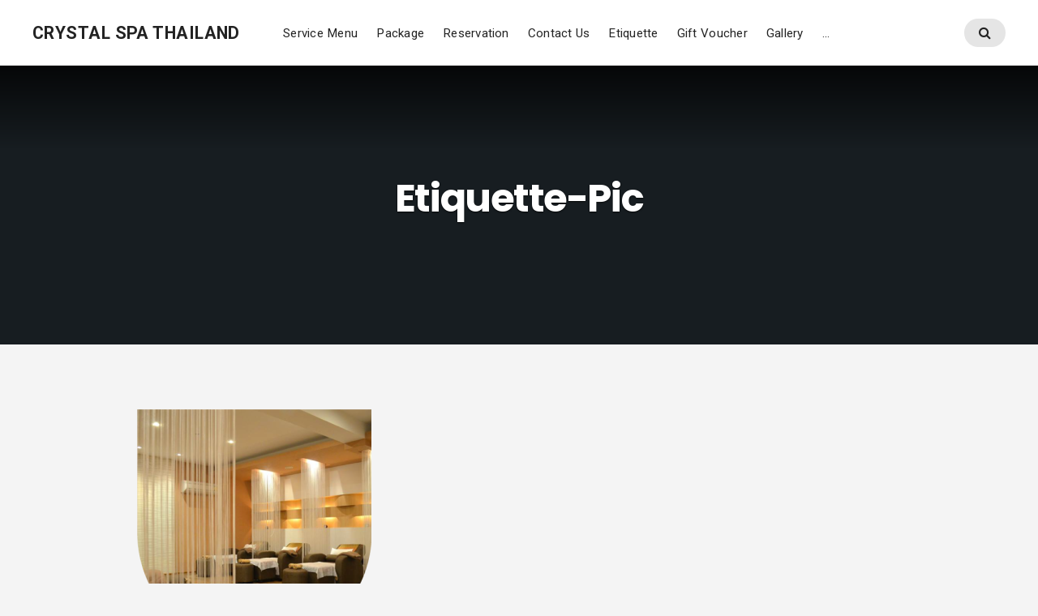

--- FILE ---
content_type: text/html; charset=UTF-8
request_url: https://www.crystalspathailand.com/duckman-test-mainpage-2/etiquette-pic-3/
body_size: 12026
content:
<!DOCTYPE html>
<html dir="ltr" lang="th" prefix="og: https://ogp.me/ns#">
<head>
	<meta charset="UTF-8" />
	<meta name="viewport" content="width=device-width, initial-scale=1" />
	<link rel="profile" href="https://gmpg.org/xfn/11">
	<link rel="pingback" href="https://www.crystalspathailand.com/xmlrpc.php" />
	<script>(function(html){html.className = html.className.replace(/\bno-js\b/,'js')})(document.documentElement);</script>
<title>Etiquette-Pic | Crystal Spa thailand</title>

		<!-- All in One SEO 4.9.3 - aioseo.com -->
	<meta name="robots" content="max-image-preview:large" />
	<link rel="canonical" href="https://www.crystalspathailand.com/duckman-test-mainpage-2/etiquette-pic-3/" />
	<meta name="generator" content="All in One SEO (AIOSEO) 4.9.3" />
		<meta property="og:locale" content="th_TH" />
		<meta property="og:site_name" content="Crystal Spa thailand | Bangkok" />
		<meta property="og:type" content="article" />
		<meta property="og:title" content="Etiquette-Pic | Crystal Spa thailand" />
		<meta property="og:url" content="https://www.crystalspathailand.com/duckman-test-mainpage-2/etiquette-pic-3/" />
		<meta property="og:image" content="https://i1.wp.com/www.crystalspathailand.com/wp-content/uploads/2019/02/cropped-Logo-L2-1.png?fit=512200" />
		<meta property="og:image:secure_url" content="https://i1.wp.com/www.crystalspathailand.com/wp-content/uploads/2019/02/cropped-Logo-L2-1.png?fit=512200" />
		<meta property="article:published_time" content="2023-06-25T13:06:28+00:00" />
		<meta property="article:modified_time" content="2025-09-20T10:55:11+00:00" />
		<meta name="twitter:card" content="summary_large_image" />
		<meta name="twitter:title" content="Etiquette-Pic | Crystal Spa thailand" />
		<meta name="twitter:image" content="https://i1.wp.com/www.crystalspathailand.com/wp-content/uploads/2019/02/cropped-Logo-L2-1.png?fit=512200" />
		<script type="application/ld+json" class="aioseo-schema">
			{"@context":"https:\/\/schema.org","@graph":[{"@type":"BreadcrumbList","@id":"https:\/\/www.crystalspathailand.com\/duckman-test-mainpage-2\/etiquette-pic-3\/#breadcrumblist","itemListElement":[{"@type":"ListItem","@id":"https:\/\/www.crystalspathailand.com#listItem","position":1,"name":"Home","item":"https:\/\/www.crystalspathailand.com","nextItem":{"@type":"ListItem","@id":"https:\/\/www.crystalspathailand.com\/duckman-test-mainpage-2\/etiquette-pic-3\/#listItem","name":"Etiquette-Pic"}},{"@type":"ListItem","@id":"https:\/\/www.crystalspathailand.com\/duckman-test-mainpage-2\/etiquette-pic-3\/#listItem","position":2,"name":"Etiquette-Pic","previousItem":{"@type":"ListItem","@id":"https:\/\/www.crystalspathailand.com#listItem","name":"Home"}}]},{"@type":"ItemPage","@id":"https:\/\/www.crystalspathailand.com\/duckman-test-mainpage-2\/etiquette-pic-3\/#itempage","url":"https:\/\/www.crystalspathailand.com\/duckman-test-mainpage-2\/etiquette-pic-3\/","name":"Etiquette-Pic | Crystal Spa thailand","inLanguage":"th","isPartOf":{"@id":"https:\/\/www.crystalspathailand.com\/#website"},"breadcrumb":{"@id":"https:\/\/www.crystalspathailand.com\/duckman-test-mainpage-2\/etiquette-pic-3\/#breadcrumblist"},"author":{"@id":"https:\/\/www.crystalspathailand.com\/author\/san-assajan\/#author"},"creator":{"@id":"https:\/\/www.crystalspathailand.com\/author\/san-assajan\/#author"},"datePublished":"2023-06-25T20:06:28+07:00","dateModified":"2025-09-20T17:55:11+07:00"},{"@type":"Organization","@id":"https:\/\/www.crystalspathailand.com\/#organization","name":"Crystal Spa thailand","description":"Bangkok","url":"https:\/\/www.crystalspathailand.com\/","logo":{"@type":"ImageObject","url":"https:\/\/i0.wp.com\/www.crystalspathailand.com\/wp-content\/uploads\/2019\/02\/cropped-Logo-L2-1.png?fit=512%2C200&ssl=1","@id":"https:\/\/www.crystalspathailand.com\/duckman-test-mainpage-2\/etiquette-pic-3\/#organizationLogo","width":512,"height":200},"image":{"@id":"https:\/\/www.crystalspathailand.com\/duckman-test-mainpage-2\/etiquette-pic-3\/#organizationLogo"}},{"@type":"Person","@id":"https:\/\/www.crystalspathailand.com\/author\/san-assajan\/#author","url":"https:\/\/www.crystalspathailand.com\/author\/san-assajan\/","name":"Pattama","image":{"@type":"ImageObject","@id":"https:\/\/www.crystalspathailand.com\/duckman-test-mainpage-2\/etiquette-pic-3\/#authorImage","url":"https:\/\/secure.gravatar.com\/avatar\/0c34fe5a1ee2e1fdc73f3c5c00b15875?s=96&d=mm&r=g","width":96,"height":96,"caption":"Pattama"}},{"@type":"WebSite","@id":"https:\/\/www.crystalspathailand.com\/#website","url":"https:\/\/www.crystalspathailand.com\/","name":"Crystal Spa thailand","description":"Bangkok","inLanguage":"th","publisher":{"@id":"https:\/\/www.crystalspathailand.com\/#organization"}}]}
		</script>
		<!-- All in One SEO -->

<script>window._wca = window._wca || [];</script>
<link rel='dns-prefetch' href='//stats.wp.com' />
<link rel='dns-prefetch' href='//secure.gravatar.com' />
<link rel='dns-prefetch' href='//fonts.googleapis.com' />
<link rel='dns-prefetch' href='//v0.wordpress.com' />
<link rel='dns-prefetch' href='//i0.wp.com' />
<link rel="alternate" type="application/rss+xml" title="Crystal Spa thailand &raquo; ฟีด" href="https://www.crystalspathailand.com/feed/" />
<script type="text/javascript">
/* <![CDATA[ */
window._wpemojiSettings = {"baseUrl":"https:\/\/s.w.org\/images\/core\/emoji\/15.0.3\/72x72\/","ext":".png","svgUrl":"https:\/\/s.w.org\/images\/core\/emoji\/15.0.3\/svg\/","svgExt":".svg","source":{"concatemoji":"https:\/\/www.crystalspathailand.com\/wp-includes\/js\/wp-emoji-release.min.js?ver=6.6.4"}};
/*! This file is auto-generated */
!function(i,n){var o,s,e;function c(e){try{var t={supportTests:e,timestamp:(new Date).valueOf()};sessionStorage.setItem(o,JSON.stringify(t))}catch(e){}}function p(e,t,n){e.clearRect(0,0,e.canvas.width,e.canvas.height),e.fillText(t,0,0);var t=new Uint32Array(e.getImageData(0,0,e.canvas.width,e.canvas.height).data),r=(e.clearRect(0,0,e.canvas.width,e.canvas.height),e.fillText(n,0,0),new Uint32Array(e.getImageData(0,0,e.canvas.width,e.canvas.height).data));return t.every(function(e,t){return e===r[t]})}function u(e,t,n){switch(t){case"flag":return n(e,"\ud83c\udff3\ufe0f\u200d\u26a7\ufe0f","\ud83c\udff3\ufe0f\u200b\u26a7\ufe0f")?!1:!n(e,"\ud83c\uddfa\ud83c\uddf3","\ud83c\uddfa\u200b\ud83c\uddf3")&&!n(e,"\ud83c\udff4\udb40\udc67\udb40\udc62\udb40\udc65\udb40\udc6e\udb40\udc67\udb40\udc7f","\ud83c\udff4\u200b\udb40\udc67\u200b\udb40\udc62\u200b\udb40\udc65\u200b\udb40\udc6e\u200b\udb40\udc67\u200b\udb40\udc7f");case"emoji":return!n(e,"\ud83d\udc26\u200d\u2b1b","\ud83d\udc26\u200b\u2b1b")}return!1}function f(e,t,n){var r="undefined"!=typeof WorkerGlobalScope&&self instanceof WorkerGlobalScope?new OffscreenCanvas(300,150):i.createElement("canvas"),a=r.getContext("2d",{willReadFrequently:!0}),o=(a.textBaseline="top",a.font="600 32px Arial",{});return e.forEach(function(e){o[e]=t(a,e,n)}),o}function t(e){var t=i.createElement("script");t.src=e,t.defer=!0,i.head.appendChild(t)}"undefined"!=typeof Promise&&(o="wpEmojiSettingsSupports",s=["flag","emoji"],n.supports={everything:!0,everythingExceptFlag:!0},e=new Promise(function(e){i.addEventListener("DOMContentLoaded",e,{once:!0})}),new Promise(function(t){var n=function(){try{var e=JSON.parse(sessionStorage.getItem(o));if("object"==typeof e&&"number"==typeof e.timestamp&&(new Date).valueOf()<e.timestamp+604800&&"object"==typeof e.supportTests)return e.supportTests}catch(e){}return null}();if(!n){if("undefined"!=typeof Worker&&"undefined"!=typeof OffscreenCanvas&&"undefined"!=typeof URL&&URL.createObjectURL&&"undefined"!=typeof Blob)try{var e="postMessage("+f.toString()+"("+[JSON.stringify(s),u.toString(),p.toString()].join(",")+"));",r=new Blob([e],{type:"text/javascript"}),a=new Worker(URL.createObjectURL(r),{name:"wpTestEmojiSupports"});return void(a.onmessage=function(e){c(n=e.data),a.terminate(),t(n)})}catch(e){}c(n=f(s,u,p))}t(n)}).then(function(e){for(var t in e)n.supports[t]=e[t],n.supports.everything=n.supports.everything&&n.supports[t],"flag"!==t&&(n.supports.everythingExceptFlag=n.supports.everythingExceptFlag&&n.supports[t]);n.supports.everythingExceptFlag=n.supports.everythingExceptFlag&&!n.supports.flag,n.DOMReady=!1,n.readyCallback=function(){n.DOMReady=!0}}).then(function(){return e}).then(function(){var e;n.supports.everything||(n.readyCallback(),(e=n.source||{}).concatemoji?t(e.concatemoji):e.wpemoji&&e.twemoji&&(t(e.twemoji),t(e.wpemoji)))}))}((window,document),window._wpemojiSettings);
/* ]]> */
</script>
<link rel='stylesheet' id='bx-ext-sections-styles-css' href='https://www.crystalspathailand.com/wp-content/plugins/businessx-extensions/css/sections.min.css?ver=20170122' type='text/css' media='all' />
<style id='wp-emoji-styles-inline-css' type='text/css'>

	img.wp-smiley, img.emoji {
		display: inline !important;
		border: none !important;
		box-shadow: none !important;
		height: 1em !important;
		width: 1em !important;
		margin: 0 0.07em !important;
		vertical-align: -0.1em !important;
		background: none !important;
		padding: 0 !important;
	}
</style>
<link rel='stylesheet' id='wp-block-library-css' href='https://www.crystalspathailand.com/wp-includes/css/dist/block-library/style.min.css?ver=6.6.4' type='text/css' media='all' />
<link rel='stylesheet' id='aioseo/css/src/vue/standalone/blocks/table-of-contents/global.scss-css' href='https://www.crystalspathailand.com/wp-content/plugins/all-in-one-seo-pack/dist/Lite/assets/css/table-of-contents/global.e90f6d47.css?ver=4.9.3' type='text/css' media='all' />
<link rel='stylesheet' id='mediaelement-css' href='https://www.crystalspathailand.com/wp-includes/js/mediaelement/mediaelementplayer-legacy.min.css?ver=4.2.17' type='text/css' media='all' />
<link rel='stylesheet' id='wp-mediaelement-css' href='https://www.crystalspathailand.com/wp-includes/js/mediaelement/wp-mediaelement.min.css?ver=6.6.4' type='text/css' media='all' />
<style id='jetpack-sharing-buttons-style-inline-css' type='text/css'>
.jetpack-sharing-buttons__services-list{display:flex;flex-direction:row;flex-wrap:wrap;gap:0;list-style-type:none;margin:5px;padding:0}.jetpack-sharing-buttons__services-list.has-small-icon-size{font-size:12px}.jetpack-sharing-buttons__services-list.has-normal-icon-size{font-size:16px}.jetpack-sharing-buttons__services-list.has-large-icon-size{font-size:24px}.jetpack-sharing-buttons__services-list.has-huge-icon-size{font-size:36px}@media print{.jetpack-sharing-buttons__services-list{display:none!important}}.editor-styles-wrapper .wp-block-jetpack-sharing-buttons{gap:0;padding-inline-start:0}ul.jetpack-sharing-buttons__services-list.has-background{padding:1.25em 2.375em}
</style>
<link rel='stylesheet' id='wc-blocks-vendors-style-css' href='https://www.crystalspathailand.com/wp-content/plugins/woocommerce/packages/woocommerce-blocks/build/wc-blocks-vendors-style.css?ver=10.4.6' type='text/css' media='all' />
<link rel='stylesheet' id='wc-blocks-style-css' href='https://www.crystalspathailand.com/wp-content/plugins/woocommerce/packages/woocommerce-blocks/build/wc-blocks-style.css?ver=10.4.6' type='text/css' media='all' />
<style id='classic-theme-styles-inline-css' type='text/css'>
/*! This file is auto-generated */
.wp-block-button__link{color:#fff;background-color:#32373c;border-radius:9999px;box-shadow:none;text-decoration:none;padding:calc(.667em + 2px) calc(1.333em + 2px);font-size:1.125em}.wp-block-file__button{background:#32373c;color:#fff;text-decoration:none}
</style>
<style id='global-styles-inline-css' type='text/css'>
:root{--wp--preset--aspect-ratio--square: 1;--wp--preset--aspect-ratio--4-3: 4/3;--wp--preset--aspect-ratio--3-4: 3/4;--wp--preset--aspect-ratio--3-2: 3/2;--wp--preset--aspect-ratio--2-3: 2/3;--wp--preset--aspect-ratio--16-9: 16/9;--wp--preset--aspect-ratio--9-16: 9/16;--wp--preset--color--black: #000000;--wp--preset--color--cyan-bluish-gray: #abb8c3;--wp--preset--color--white: #ffffff;--wp--preset--color--pale-pink: #f78da7;--wp--preset--color--vivid-red: #cf2e2e;--wp--preset--color--luminous-vivid-orange: #ff6900;--wp--preset--color--luminous-vivid-amber: #fcb900;--wp--preset--color--light-green-cyan: #7bdcb5;--wp--preset--color--vivid-green-cyan: #00d084;--wp--preset--color--pale-cyan-blue: #8ed1fc;--wp--preset--color--vivid-cyan-blue: #0693e3;--wp--preset--color--vivid-purple: #9b51e0;--wp--preset--gradient--vivid-cyan-blue-to-vivid-purple: linear-gradient(135deg,rgba(6,147,227,1) 0%,rgb(155,81,224) 100%);--wp--preset--gradient--light-green-cyan-to-vivid-green-cyan: linear-gradient(135deg,rgb(122,220,180) 0%,rgb(0,208,130) 100%);--wp--preset--gradient--luminous-vivid-amber-to-luminous-vivid-orange: linear-gradient(135deg,rgba(252,185,0,1) 0%,rgba(255,105,0,1) 100%);--wp--preset--gradient--luminous-vivid-orange-to-vivid-red: linear-gradient(135deg,rgba(255,105,0,1) 0%,rgb(207,46,46) 100%);--wp--preset--gradient--very-light-gray-to-cyan-bluish-gray: linear-gradient(135deg,rgb(238,238,238) 0%,rgb(169,184,195) 100%);--wp--preset--gradient--cool-to-warm-spectrum: linear-gradient(135deg,rgb(74,234,220) 0%,rgb(151,120,209) 20%,rgb(207,42,186) 40%,rgb(238,44,130) 60%,rgb(251,105,98) 80%,rgb(254,248,76) 100%);--wp--preset--gradient--blush-light-purple: linear-gradient(135deg,rgb(255,206,236) 0%,rgb(152,150,240) 100%);--wp--preset--gradient--blush-bordeaux: linear-gradient(135deg,rgb(254,205,165) 0%,rgb(254,45,45) 50%,rgb(107,0,62) 100%);--wp--preset--gradient--luminous-dusk: linear-gradient(135deg,rgb(255,203,112) 0%,rgb(199,81,192) 50%,rgb(65,88,208) 100%);--wp--preset--gradient--pale-ocean: linear-gradient(135deg,rgb(255,245,203) 0%,rgb(182,227,212) 50%,rgb(51,167,181) 100%);--wp--preset--gradient--electric-grass: linear-gradient(135deg,rgb(202,248,128) 0%,rgb(113,206,126) 100%);--wp--preset--gradient--midnight: linear-gradient(135deg,rgb(2,3,129) 0%,rgb(40,116,252) 100%);--wp--preset--font-size--small: 13px;--wp--preset--font-size--medium: 20px;--wp--preset--font-size--large: 36px;--wp--preset--font-size--x-large: 42px;--wp--preset--spacing--20: 0.44rem;--wp--preset--spacing--30: 0.67rem;--wp--preset--spacing--40: 1rem;--wp--preset--spacing--50: 1.5rem;--wp--preset--spacing--60: 2.25rem;--wp--preset--spacing--70: 3.38rem;--wp--preset--spacing--80: 5.06rem;--wp--preset--shadow--natural: 6px 6px 9px rgba(0, 0, 0, 0.2);--wp--preset--shadow--deep: 12px 12px 50px rgba(0, 0, 0, 0.4);--wp--preset--shadow--sharp: 6px 6px 0px rgba(0, 0, 0, 0.2);--wp--preset--shadow--outlined: 6px 6px 0px -3px rgba(255, 255, 255, 1), 6px 6px rgba(0, 0, 0, 1);--wp--preset--shadow--crisp: 6px 6px 0px rgba(0, 0, 0, 1);}:where(.is-layout-flex){gap: 0.5em;}:where(.is-layout-grid){gap: 0.5em;}body .is-layout-flex{display: flex;}.is-layout-flex{flex-wrap: wrap;align-items: center;}.is-layout-flex > :is(*, div){margin: 0;}body .is-layout-grid{display: grid;}.is-layout-grid > :is(*, div){margin: 0;}:where(.wp-block-columns.is-layout-flex){gap: 2em;}:where(.wp-block-columns.is-layout-grid){gap: 2em;}:where(.wp-block-post-template.is-layout-flex){gap: 1.25em;}:where(.wp-block-post-template.is-layout-grid){gap: 1.25em;}.has-black-color{color: var(--wp--preset--color--black) !important;}.has-cyan-bluish-gray-color{color: var(--wp--preset--color--cyan-bluish-gray) !important;}.has-white-color{color: var(--wp--preset--color--white) !important;}.has-pale-pink-color{color: var(--wp--preset--color--pale-pink) !important;}.has-vivid-red-color{color: var(--wp--preset--color--vivid-red) !important;}.has-luminous-vivid-orange-color{color: var(--wp--preset--color--luminous-vivid-orange) !important;}.has-luminous-vivid-amber-color{color: var(--wp--preset--color--luminous-vivid-amber) !important;}.has-light-green-cyan-color{color: var(--wp--preset--color--light-green-cyan) !important;}.has-vivid-green-cyan-color{color: var(--wp--preset--color--vivid-green-cyan) !important;}.has-pale-cyan-blue-color{color: var(--wp--preset--color--pale-cyan-blue) !important;}.has-vivid-cyan-blue-color{color: var(--wp--preset--color--vivid-cyan-blue) !important;}.has-vivid-purple-color{color: var(--wp--preset--color--vivid-purple) !important;}.has-black-background-color{background-color: var(--wp--preset--color--black) !important;}.has-cyan-bluish-gray-background-color{background-color: var(--wp--preset--color--cyan-bluish-gray) !important;}.has-white-background-color{background-color: var(--wp--preset--color--white) !important;}.has-pale-pink-background-color{background-color: var(--wp--preset--color--pale-pink) !important;}.has-vivid-red-background-color{background-color: var(--wp--preset--color--vivid-red) !important;}.has-luminous-vivid-orange-background-color{background-color: var(--wp--preset--color--luminous-vivid-orange) !important;}.has-luminous-vivid-amber-background-color{background-color: var(--wp--preset--color--luminous-vivid-amber) !important;}.has-light-green-cyan-background-color{background-color: var(--wp--preset--color--light-green-cyan) !important;}.has-vivid-green-cyan-background-color{background-color: var(--wp--preset--color--vivid-green-cyan) !important;}.has-pale-cyan-blue-background-color{background-color: var(--wp--preset--color--pale-cyan-blue) !important;}.has-vivid-cyan-blue-background-color{background-color: var(--wp--preset--color--vivid-cyan-blue) !important;}.has-vivid-purple-background-color{background-color: var(--wp--preset--color--vivid-purple) !important;}.has-black-border-color{border-color: var(--wp--preset--color--black) !important;}.has-cyan-bluish-gray-border-color{border-color: var(--wp--preset--color--cyan-bluish-gray) !important;}.has-white-border-color{border-color: var(--wp--preset--color--white) !important;}.has-pale-pink-border-color{border-color: var(--wp--preset--color--pale-pink) !important;}.has-vivid-red-border-color{border-color: var(--wp--preset--color--vivid-red) !important;}.has-luminous-vivid-orange-border-color{border-color: var(--wp--preset--color--luminous-vivid-orange) !important;}.has-luminous-vivid-amber-border-color{border-color: var(--wp--preset--color--luminous-vivid-amber) !important;}.has-light-green-cyan-border-color{border-color: var(--wp--preset--color--light-green-cyan) !important;}.has-vivid-green-cyan-border-color{border-color: var(--wp--preset--color--vivid-green-cyan) !important;}.has-pale-cyan-blue-border-color{border-color: var(--wp--preset--color--pale-cyan-blue) !important;}.has-vivid-cyan-blue-border-color{border-color: var(--wp--preset--color--vivid-cyan-blue) !important;}.has-vivid-purple-border-color{border-color: var(--wp--preset--color--vivid-purple) !important;}.has-vivid-cyan-blue-to-vivid-purple-gradient-background{background: var(--wp--preset--gradient--vivid-cyan-blue-to-vivid-purple) !important;}.has-light-green-cyan-to-vivid-green-cyan-gradient-background{background: var(--wp--preset--gradient--light-green-cyan-to-vivid-green-cyan) !important;}.has-luminous-vivid-amber-to-luminous-vivid-orange-gradient-background{background: var(--wp--preset--gradient--luminous-vivid-amber-to-luminous-vivid-orange) !important;}.has-luminous-vivid-orange-to-vivid-red-gradient-background{background: var(--wp--preset--gradient--luminous-vivid-orange-to-vivid-red) !important;}.has-very-light-gray-to-cyan-bluish-gray-gradient-background{background: var(--wp--preset--gradient--very-light-gray-to-cyan-bluish-gray) !important;}.has-cool-to-warm-spectrum-gradient-background{background: var(--wp--preset--gradient--cool-to-warm-spectrum) !important;}.has-blush-light-purple-gradient-background{background: var(--wp--preset--gradient--blush-light-purple) !important;}.has-blush-bordeaux-gradient-background{background: var(--wp--preset--gradient--blush-bordeaux) !important;}.has-luminous-dusk-gradient-background{background: var(--wp--preset--gradient--luminous-dusk) !important;}.has-pale-ocean-gradient-background{background: var(--wp--preset--gradient--pale-ocean) !important;}.has-electric-grass-gradient-background{background: var(--wp--preset--gradient--electric-grass) !important;}.has-midnight-gradient-background{background: var(--wp--preset--gradient--midnight) !important;}.has-small-font-size{font-size: var(--wp--preset--font-size--small) !important;}.has-medium-font-size{font-size: var(--wp--preset--font-size--medium) !important;}.has-large-font-size{font-size: var(--wp--preset--font-size--large) !important;}.has-x-large-font-size{font-size: var(--wp--preset--font-size--x-large) !important;}
:where(.wp-block-post-template.is-layout-flex){gap: 1.25em;}:where(.wp-block-post-template.is-layout-grid){gap: 1.25em;}
:where(.wp-block-columns.is-layout-flex){gap: 2em;}:where(.wp-block-columns.is-layout-grid){gap: 2em;}
:root :where(.wp-block-pullquote){font-size: 1.5em;line-height: 1.6;}
</style>
<link rel='stylesheet' id='contact-form-7-css' href='https://www.crystalspathailand.com/wp-content/plugins/contact-form-7/includes/css/styles.css?ver=6.0.6' type='text/css' media='all' />
<link rel='stylesheet' id='woocommerce-layout-css' href='https://www.crystalspathailand.com/wp-content/plugins/woocommerce/assets/css/woocommerce-layout.css?ver=7.9.0' type='text/css' media='all' />
<style id='woocommerce-layout-inline-css' type='text/css'>

	.infinite-scroll .woocommerce-pagination {
		display: none;
	}
</style>
<link rel='stylesheet' id='woocommerce-smallscreen-css' href='https://www.crystalspathailand.com/wp-content/plugins/woocommerce/assets/css/woocommerce-smallscreen.css?ver=7.9.0' type='text/css' media='only screen and (max-width: 768px)' />
<link rel='stylesheet' id='woocommerce-general-css' href='https://www.crystalspathailand.com/wp-content/plugins/woocommerce/assets/css/woocommerce.css?ver=7.9.0' type='text/css' media='all' />
<style id='woocommerce-inline-inline-css' type='text/css'>
.woocommerce form .form-row .required { visibility: visible; }
</style>
<link rel='stylesheet' id='woo-variation-swatches-css' href='https://www.crystalspathailand.com/wp-content/plugins/woo-variation-swatches/assets/css/frontend.min.css?ver=1690551577' type='text/css' media='all' />
<style id='woo-variation-swatches-inline-css' type='text/css'>
:root {
--wvs-tick:url("data:image/svg+xml;utf8,%3Csvg filter='drop-shadow(0px 0px 2px rgb(0 0 0 / .8))' xmlns='http://www.w3.org/2000/svg'  viewBox='0 0 30 30'%3E%3Cpath fill='none' stroke='%23ffffff' stroke-linecap='round' stroke-linejoin='round' stroke-width='4' d='M4 16L11 23 27 7'/%3E%3C/svg%3E");

--wvs-cross:url("data:image/svg+xml;utf8,%3Csvg filter='drop-shadow(0px 0px 5px rgb(255 255 255 / .6))' xmlns='http://www.w3.org/2000/svg' width='72px' height='72px' viewBox='0 0 24 24'%3E%3Cpath fill='none' stroke='%23ff0000' stroke-linecap='round' stroke-width='0.6' d='M5 5L19 19M19 5L5 19'/%3E%3C/svg%3E");
--wvs-single-product-item-width:30px;
--wvs-single-product-item-height:30px;
--wvs-single-product-item-font-size:16px}
</style>
<link rel='stylesheet' id='businessx-fonts-css' href='https://fonts.googleapis.com/css?family=Poppins%3A400%2C700%2C300%7CRoboto%3A400%2C300%2C700%2C900%2C300italic%2C400italic%2C700italic&#038;subset=latin%2Clatin-ext' type='text/css' media='all' />
<link rel='stylesheet' id='businessx-style-css' href='https://www.crystalspathailand.com/wp-content/themes/businessx/style.css?ver=1.0.5.7' type='text/css' media='all' />
<style id='businessx-style-inline-css' type='text/css'>
body.sticky-logo .mh-moving .logo-wrap img{max-height:1.5em;}body, .comment-reply-title, .woocommerce div.product .woocommerce-tabs ul.tabs li.active{background-color:#f4f4f4;}.comment-reply-title:after{border-bottom-color:#f4f4f4;}.woocommerce div.product .woocommerce-tabs ul.tabs li.active{border-bottom-color:#f4f4f4;}.woocommerce .widget_price_filter .ui-slider .ui-slider-handle{box-shadow:0 0 0 2px#f4f4f4;}input[type=text]:focus, input[type=search]:focus, input[type=radio]:focus, input[type=tel]:focus, input[type=time]:focus, input[type=url]:focus, input[type=week]:focus, input[type=password]:focus, input[type=checkbox]:focus, input[type=color]:focus, input[type=date]:focus, input[type=datetime]:focus, input[type=datetime-local]:focus, input[type=email]:focus, input[type=month]:focus, input[type=number]:focus, select:focus, textarea:focus, #add_payment_method table.cart td.actions .coupon .input-text:focus, .woocommerce-cart table.cart td.actions .coupon .input-text:focus, .woocommerce-checkout table.cart td.actions .coupon .input-text:focus{border-color:#074d51;}.ac-btn, input[type=submit], input[type=reset], input[type=button], button, .woocommerce a.button, .woocommerce button.button, .woocommerce input.button, .woocommerce input[type=submit].button, .woocommerce #respond input#submit, .woocommerce a.button.alt, .woocommerce button.button.alt, .woocommerce input.button.alt, .woocommerce #respond input#submit.alt{background-color:#074d51;}.ac-btn:hover, input[type=submit]:hover, input[type=reset]:hover, input[type=button]:hover, button:hover, .woocommerce a.button:hover, .woocommerce button.button:hover, .woocommerce input.button:hover, .woocommerce input[type=submit].button:hover, .woocommerce #respond input#submit:hover, .woocommerce a.button.alt:hover, .woocommerce button.button.alt:hover, .woocommerce input.button.alt:hover, .woocommerce #respond input#submit.alt:hover, .woocommerce #respond input#submit.disabled, .woocommerce #respond input#submit:disabled, .woocommerce #respond input#submit:disabled[disabled], .woocommerce a.button.disabled, .woocommerce a.button:disabled, .woocommerce a.button:disabled[disabled], .woocommerce button.button.disabled, .woocommerce button.button:disabled, .woocommerce button.button:disabled[disabled], .woocommerce input.button.disabled, .woocommerce input.button:disabled, .woocommerce input.button:disabled[disabled], .woocommerce #respond input#submit.disabled:hover, .woocommerce #respond input#submit:disabled:hover, .woocommerce #respond input#submit:disabled[disabled]:hover, .woocommerce a.button.disabled:hover, .woocommerce a.button:disabled:hover, .woocommerce a.button:disabled[disabled]:hover, .woocommerce button.button.disabled:hover, .woocommerce button.button:disabled:hover, .woocommerce button.button:disabled[disabled]:hover, .woocommerce input.button.disabled:hover, .woocommerce input.button:disabled:hover, .woocommerce input.button:disabled[disabled]:hover, .woocommerce #respond input#submit.alt.disabled, .woocommerce #respond input#submit.alt.disabled:hover, .woocommerce #respond input#submit.alt:disabled, .woocommerce #respond input#submit.alt:disabled:hover, .woocommerce #respond input#submit.alt:disabled[disabled], .woocommerce #respond input#submit.alt:disabled[disabled]:hover, .woocommerce a.button.alt.disabled, .woocommerce a.button.alt.disabled:hover, .woocommerce a.button.alt:disabled, .woocommerce a.button.alt:disabled:hover, .woocommerce a.button.alt:disabled[disabled], .woocommerce a.button.alt:disabled[disabled]:hover, .woocommerce button.button.alt.disabled, .woocommerce button.button.alt.disabled:hover, .woocommerce button.button.alt:disabled, .woocommerce button.button.alt:disabled:hover, .woocommerce button.button.alt:disabled[disabled], .woocommerce button.button.alt:disabled[disabled]:hover, .woocommerce input.button.alt.disabled, .woocommerce input.button.alt.disabled:hover, .woocommerce input.button.alt:disabled, .woocommerce input.button.alt:disabled:hover, .woocommerce input.button.alt:disabled[disabled], .woocommerce input.button.alt:disabled[disabled]:hover{background-color:#2b7771;}.ac-btn:focus, input[type=submit]:focus, input[type=reset]:focus, input[type=button]:focus, button:focus, .ac-btn:active, input[type=submit]:active, input[type=reset]:active, input[type=button]:focus, button:active, .woocommerce a.button:focus, .woocommerce button.button:focus, .woocommerce input.button:focus, .woocommerce input[type=submit].button:focus, .woocommerce #respond input#submit:focus, .woocommerce a.button.alt:focus, .woocommerce button.button.alt:focus, .woocommerce input.button.alt:focus, .woocommerce #respond input#submit.alt:focus, .ac-btn:active, input[type=submit]:active, input[type=reset]:active, input[type=button]:focus, button:active, .woocommerce a.button:active, .woocommerce button.button:active, .woocommerce input.button:active, .woocommerce input[type=submit].button:active, .woocommerce #respond input#submit:active, .woocommerce a.button.alt:active, .woocommerce button.button.alt:active, .woocommerce input.button.alt:active, .woocommerce #respond input#submit.alt:active{background-color:#1d4e51;}.main-header.mh-transparent .actions-menu a, .main-header.mh-transparent .ac-btn-alt.alt2{border-color:#074d51 !important;}.main-header-right .actions-menu a, .main-header-right .ac-btn-alt.alt2{border-color:#074d51;}.mobile-menu .ac-btn, .mobile-menu .ac-btn:hover, .mobile-menu .ac-btn:focus, .mobile-menu .ac-btn:active{background-color:#074d51;}.widget-title span:before{border-top-color:#074d51;}.footer-sidebar .widget-title span:before{border-top-color:#074d51;}.footer-wrap input[type=text]:focus, .footer-wrap input[type=search]:focus, .footer-wrap input[type=radio]:focus, .footer-wrap input[type=tel]:focus, .footer-wrap input[type=time]:focus, .footer-wrap input[type=url]:focus, .footer-wrap input[type=week]:focus, .footer-wrap input[type=password]:focus, .footer-wrap input[type=checkbox]:focus, .footer-wrap input[type=color]:focus, .footer-wrap input[type=date]:focus, .footer-wrap input[type=datetime]:focus, .footer-wrap input[type=datetime-local]:focus, .footer-wrap input[type=email]:focus, .footer-wrap input[type=month]:focus, .footer-wrap input[type=number]:focus, .footer-wrap select:focus, .footer-wrap textarea:focus{border-color:#074d51;}.footer-wrap .ac-btn, .footer-wrap input[type=submit], .footer-wrap input[type=reset], .footer-wrap input[type=button], .footer-wrap button{background-color:#074d51;}.footer-wrap .ac-btn:hover, .footer-wrap input[type=submit]:hover, .footer-wrap input[type=reset]:hover, .footer-wrap input[type=button]:hover,.footer-wrap button:hover{background-color:#1d4e51;}.footer-wrap .ac-btn:focus, .footer-wrap input[type=submit]:focus, .footer-wrap input[type=reset]:focus, .footer-wrap input[type=button]:focus, .footer-wrap button:focus, .footer-wrap .ac-btn:active, .footer-wrap input[type=submit]:active, .footer-wrap input[type=reset]:active, .footer-wrap input[type=button]:focus, .footer-wrap button:active{background-color:#074d51;}
.sec-features{color:#bcbcbc;}.sec-features .section-title, .sec-features h3, .sec-features a, .sec-feature .ac-btn-alt, .sec-feature .ac-btn-alt:hover, .sec-feature .ac-btn-alt:focus, .sec-feature .ac-btn-alt:active{color:#2f5b20;}.sec-about{background-color:#594a42;}.sec-about{color:#ffffff;}.sec-about .section-title, .sec-about-box:after{border-color:#547a25;}.sec-about .about-button .ac-btn.btn-opaque{background-color:rgba(229,229,229,0.46);}.sec-about .about-button .ac-btn.btn-opaque{box-shadow:inset 0 0 0 3px #ffffff;}.sec-about .about-button .ac-btn.btn-opaque:hover{background-color:#ffffff;}.sec-about .grid-overlay{background-color:#2d1600;}.sec-about .grid-overlay{opacity:0.8;}.sec-portfolio .grid-overlay{opacity:0.1;}.sec-contact .section-title{border-color:#6b5a53;}.sec-contact{background-image:url(https://www.crystalspathailand.com/wp-content/uploads/2018/11/bg.png);}.sec-contact .ac-btn, .sec-contact input[type=submit], .sec-contact input[type=reset], .sec-contact input[type=button], .sec-contact button{background-color:#4c4847;}
#bx-item-features-4 .ac-btn-alt{border-color:#82963e;}#bx-item-features-4 .sec-feature-figure i{border-color:#82963e; color:#82963e;}#bx-item-features-4 a:not(.ac-btn-alt),#bx-item-features-4 a:not(.ac-btn-alt):hover,#bx-item-features-4 a:not(.ac-btn-alt):focus,#bx-item-features-4 a:not(.ac-btn-alt):active{color:#82963e;}#bx-item-features-5 .ac-btn-alt{border-color:#82963e;}#bx-item-features-5 .sec-feature-figure i{border-color:#82963e; color:#82963e;}#bx-item-features-5 a:not(.ac-btn-alt),#bx-item-features-5 a:not(.ac-btn-alt):hover,#bx-item-features-5 a:not(.ac-btn-alt):focus,#bx-item-features-5 a:not(.ac-btn-alt):active{color:#82963e;}#bx-item-features-6 .ac-btn-alt{border-color:#82963e;}#bx-item-features-6 .sec-feature-figure i{border-color:#82963e; color:#82963e;}#bx-item-features-6 a:not(.ac-btn-alt),#bx-item-features-6 a:not(.ac-btn-alt):hover,#bx-item-features-6 a:not(.ac-btn-alt):focus,#bx-item-features-6 a:not(.ac-btn-alt):active{color:#82963e;}#bx-item-features-7 .ac-btn-alt{border-color:#82963e;}#bx-item-features-7 .sec-feature-figure i{border-color:#82963e; color:#82963e;}#bx-item-features-7 a:not(.ac-btn-alt),#bx-item-features-7 a:not(.ac-btn-alt):hover,#bx-item-features-7 a:not(.ac-btn-alt):focus,#bx-item-features-7 a:not(.ac-btn-alt):active{color:#82963e;}#bx-item-features-9 .ac-btn-alt{border-color:#82963e;}#bx-item-features-9 .sec-feature-figure i{border-color:#82963e; color:#82963e;}#bx-item-features-9 a:not(.ac-btn-alt),#bx-item-features-9 a:not(.ac-btn-alt):hover,#bx-item-features-9 a:not(.ac-btn-alt):focus,#bx-item-features-9 a:not(.ac-btn-alt):active{color:#82963e;}#bx-item-features-10 .ac-btn-alt{border-color:#82963e;}#bx-item-features-10 .sec-feature-figure i{border-color:#82963e; color:#82963e;}#bx-item-features-10 a:not(.ac-btn-alt),#bx-item-features-10 a:not(.ac-btn-alt):hover,#bx-item-features-10 a:not(.ac-btn-alt):focus,#bx-item-features-10 a:not(.ac-btn-alt):active{color:#82963e;}#bx-item-features-13 .ac-btn-alt{border-color:#82963e;}#bx-item-features-13 .sec-feature-figure i{border-color:#82963e; color:#82963e;}#bx-item-features-13 a:not(.ac-btn-alt),#bx-item-features-13 a:not(.ac-btn-alt):hover,#bx-item-features-13 a:not(.ac-btn-alt):focus,#bx-item-features-13 a:not(.ac-btn-alt):active{color:#82963e;}
#bx-item-slider-3 { background-image: url("https://www.crystalspathailand.com/wp-content/uploads/2019/02/shutterstock_119142034-3-3.png"); }#bx-item-slider-3 .ac-btn-1st { background-color: #bcbcbc; }#bx-item-slider-3 .ac-btn-1st:hover { background-color: #005772; }#bx-item-slider-3 .ac-btn-2nd { background-color: rgba(188,188,188,0.5); }#bx-item-slider-3 .ac-btn-2nd:hover { background-color: #bcbcbc; }#bx-item-slider-3 .ac-btn-2nd:focus, #bx-item-slider-3 .ac-btn-2nd:active { background-color: #a5a5a5; }#bx-item-slider-3 .sec-hs-elements .sec-hs-description, #bx-item-slider-3 .sec-hs-elements .ac-btns-or { opacity: 0.7; }#bx-item-slider-3 .sec-hs-elements .hs-primary-large, #bx-item-slider-3 .sec-hs-elements .sec-hs-description, #bx-item-slider-3 .sec-hs-elements .ac-btns-or { text-shadow: 0 1px 2px rgba(0,0,0,0.2); }#bx-item-slider-4 { background-image: url("https://www.crystalspathailand.com/wp-content/uploads/2018/11/spa.jpg"); }#bx-item-slider-4 .ac-btn-2nd { background-color: rgba(7,77,81,0); }#bx-item-slider-4 .ac-btn-2nd:hover { background-color: #00663d; }#bx-item-slider-4 .ac-btn-2nd:focus, #bx-item-slider-4 .ac-btn-2nd:active { background-color: #6c9e00; }#bx-item-slider-4 .ac-btn-2nd { box-shadow: inset 0 0 0 3px rgba(255,255,255,1); }#bx-item-slider-4 .sec-hs-elements .sec-hs-description, #bx-item-slider-4 .sec-hs-elements .ac-btns-or { opacity: 0.5; }#bx-item-slider-5 { background-image: url("https://www.crystalspathailand.com/wp-content/uploads/2019/02/shutterstock_58906414.jpg"); }#bx-item-slider-5 .ac-btn-2nd { background-color: rgba(7,77,81,0.5); }#bx-item-slider-5 .ac-btn-2nd:hover { background-color: #074d51; }#bx-item-slider-5 .ac-btn-2nd:focus, #bx-item-slider-5 .ac-btn-2nd:active { background-color: #1d4e51; }#bx-item-slider-5 .ac-btn-2nd { box-shadow: inset 0 0 0 3px rgba(7,77,81,1); }
</style>
<link rel='stylesheet' id='font-awesome-css' href='https://www.crystalspathailand.com/wp-content/plugins/elementor/assets/lib/font-awesome/css/font-awesome.min.css?ver=4.7.0' type='text/css' media='all' />
<link rel='stylesheet' id='tablepress-default-css' href='https://www.crystalspathailand.com/wp-content/plugins/tablepress/css/build/default.css?ver=3.2.6' type='text/css' media='all' />
<script type="text/javascript" src="https://www.crystalspathailand.com/wp-includes/js/dist/hooks.min.js?ver=2810c76e705dd1a53b18" id="wp-hooks-js"></script>
<script type="text/javascript" src="https://stats.wp.com/w.js?ver=202603" id="woo-tracks-js"></script>
<script type="text/javascript" src="https://www.crystalspathailand.com/wp-includes/js/jquery/jquery.min.js?ver=3.7.1" id="jquery-core-js"></script>
<script type="text/javascript" src="https://www.crystalspathailand.com/wp-includes/js/jquery/jquery-migrate.min.js?ver=3.4.1" id="jquery-migrate-js"></script>
<script type="text/javascript" src="https://www.crystalspathailand.com/wp-includes/js/tinymce/tinymce.min.js?ver=49110-20201110" id="wp-tinymce-root-js"></script>
<script type="text/javascript" src="https://www.crystalspathailand.com/wp-includes/js/tinymce/plugins/compat3x/plugin.min.js?ver=49110-20201110" id="wp-tinymce-js"></script>
<script type="text/javascript" src="https://stats.wp.com/s-202603.js" id="woocommerce-analytics-js" defer="defer" data-wp-strategy="defer"></script>
<link rel="https://api.w.org/" href="https://www.crystalspathailand.com/wp-json/" /><link rel="alternate" title="JSON" type="application/json" href="https://www.crystalspathailand.com/wp-json/wp/v2/media/1914" /><link rel="EditURI" type="application/rsd+xml" title="RSD" href="https://www.crystalspathailand.com/xmlrpc.php?rsd" />
<meta name="generator" content="WordPress 6.6.4" />
<meta name="generator" content="WooCommerce 7.9.0" />
<link rel='shortlink' href='https://wp.me/aatjuk-uS' />
<link rel="alternate" title="oEmbed (JSON)" type="application/json+oembed" href="https://www.crystalspathailand.com/wp-json/oembed/1.0/embed?url=https%3A%2F%2Fwww.crystalspathailand.com%2Fduckman-test-mainpage-2%2Fetiquette-pic-3%2F" />
<link rel="alternate" title="oEmbed (XML)" type="text/xml+oembed" href="https://www.crystalspathailand.com/wp-json/oembed/1.0/embed?url=https%3A%2F%2Fwww.crystalspathailand.com%2Fduckman-test-mainpage-2%2Fetiquette-pic-3%2F&#038;format=xml" />
	<style>img#wpstats{display:none}</style>
			<noscript><style>.woocommerce-product-gallery{ opacity: 1 !important; }</style></noscript>
	<meta name="generator" content="Elementor 3.34.1; features: additional_custom_breakpoints; settings: css_print_method-external, google_font-enabled, font_display-swap">
			<style>
				.e-con.e-parent:nth-of-type(n+4):not(.e-lazyloaded):not(.e-no-lazyload),
				.e-con.e-parent:nth-of-type(n+4):not(.e-lazyloaded):not(.e-no-lazyload) * {
					background-image: none !important;
				}
				@media screen and (max-height: 1024px) {
					.e-con.e-parent:nth-of-type(n+3):not(.e-lazyloaded):not(.e-no-lazyload),
					.e-con.e-parent:nth-of-type(n+3):not(.e-lazyloaded):not(.e-no-lazyload) * {
						background-image: none !important;
					}
				}
				@media screen and (max-height: 640px) {
					.e-con.e-parent:nth-of-type(n+2):not(.e-lazyloaded):not(.e-no-lazyload),
					.e-con.e-parent:nth-of-type(n+2):not(.e-lazyloaded):not(.e-no-lazyload) * {
						background-image: none !important;
					}
				}
			</style>
						<meta name="theme-color" content="#004D45">
			<link rel="icon" href="https://i0.wp.com/www.crystalspathailand.com/wp-content/uploads/2019/02/cropped-Final-Stamp-Logo-Crytal-Wellness-2.png?fit=32%2C32&#038;ssl=1" sizes="32x32" />
<link rel="icon" href="https://i0.wp.com/www.crystalspathailand.com/wp-content/uploads/2019/02/cropped-Final-Stamp-Logo-Crytal-Wellness-2.png?fit=192%2C192&#038;ssl=1" sizes="192x192" />
<link rel="apple-touch-icon" href="https://i0.wp.com/www.crystalspathailand.com/wp-content/uploads/2019/02/cropped-Final-Stamp-Logo-Crytal-Wellness-2.png?fit=180%2C180&#038;ssl=1" />
<meta name="msapplication-TileImage" content="https://i0.wp.com/www.crystalspathailand.com/wp-content/uploads/2019/02/cropped-Final-Stamp-Logo-Crytal-Wellness-2.png?fit=270%2C270&#038;ssl=1" />
</head>

<body data-rsssl=1 class="attachment attachment-template-default attachmentid-1914 attachment-png wp-custom-logo theme-businessx woocommerce-no-js woo-variation-swatches wvs-behavior-blur wvs-theme-businessx wvs-show-label wvs-tooltip no-sidebar menu-ff elementor-default elementor-kit-1319">
<div class="mh-placeholder"></div>
<header id="main-header" class="main-header mh-fixed mh-nontransparent">
	<div class="main-header-inner-wrap clearfix">

		<div class="logo-wrap"><a href="https://www.crystalspathailand.com/" rel="home" class="logo-text">Crystal Spa thailand</a></div>		<nav class="main-menu-wrap" role="navigation" aria-label="Primary Menu">
			<ul class="main-menu clearfix"><li id="menu-item-815" class="menu-item menu-item-type-post_type menu-item-object-page menu-item-815"><a href="https://www.crystalspathailand.com/menuservice/">Service Menu</a></li>
<li id="menu-item-1317" class="menu-item menu-item-type-post_type menu-item-object-page menu-item-1317"><a href="https://www.crystalspathailand.com/packace/">Package</a></li>
<li id="menu-item-3203" class="menu-item menu-item-type-post_type menu-item-object-page menu-item-3203"><a href="https://www.crystalspathailand.com/reservation1/reservation-coming-soon/">Reservation</a></li>
<li id="menu-item-75" class="menu-item menu-item-type-post_type menu-item-object-page menu-item-75"><a href="https://www.crystalspathailand.com/contact-us/">Contact Us</a></li>
<li id="menu-item-73" class="menu-item menu-item-type-post_type menu-item-object-page menu-item-73"><a href="https://www.crystalspathailand.com/etiquette/">Etiquette</a></li>
<li id="menu-item-72" class="menu-item menu-item-type-post_type menu-item-object-page menu-item-72"><a href="https://www.crystalspathailand.com/voucher/">Gift Voucher</a></li>
<li id="menu-item-74" class="menu-item menu-item-type-post_type menu-item-object-page menu-item-74"><a href="https://www.crystalspathailand.com/gallery/">Gallery</a></li>
<li id="menu-item-1399" class="menu-item menu-item-type-post_type menu-item-object-page menu-item-1399"><a href="https://www.crystalspathailand.com/duckman-test-mainpage/">&#8230;</a></li>
<li class="close-menu"><a href="#" class="ac-btn btn-small ac-btn-mobile-close"><i class="fa fa-close"></i> </a></li></ul>    	</nav>
		        <div class="main-header-right clearfix">
        	
			<div class="main-header-btns">
            	        <span class="ac-btn-h ac-btn-search"><a href="#" id="big-search-trigger"><i class="fa fa-search"></i> </a></span>
        <span class="ac-btn-h ac-btn-mobile ac-btn-mob"><a href="#" class="ac-btn-mobile-menu"><i class="fa fa-bars"></i> </a></span>			</div>
        </div>
        
	</div>
</header>

		<div class="search-wrap">
			<a href="#" id="big-search-close" class="ac-btn btn-smallest"><i class="fa fa-close"></i> </a>
			<form role="search" method="get" class="search-form" action="https://www.crystalspathailand.com/">
				<label>
					<span class="screen-reader-text">ค้นหาสำหรับ:</span>
					<input type="search" class="search-field" placeholder="ค้นหา &hellip;" value="" name="s" />
				</label>
				<input type="submit" class="search-submit" value="ค้นหา" />
			</form>		</div> 
<header id="top-header-1914" class="grid-wrap page-heading heading-full-width clearfix">
	<div class="grid-overlay"></div>
    	<div class="sec-hs-elements ta-center">
    	    		<h1 class="hs-primary-large">Etiquette-Pic</h1>            </div>
    </header>


<section role="main" id="content" class="grid-wrap">
	
	<div class="grid-container grid-1 padding-small clearfix">

		
		<main id="main" class="grid-col grid-posts-col site-page clearfix" role="main">
			
<article id="page-1914" class="post-1914 attachment type-attachment status-inherit hentry clearfix post-single">
	<p class="attachment"><a href="https://i0.wp.com/www.crystalspathailand.com/wp-content/uploads/2023/06/Etiquette-Pic-2.png?ssl=1"><img fetchpriority="high" decoding="async" width="289" height="300" src="https://i0.wp.com/www.crystalspathailand.com/wp-content/uploads/2023/06/Etiquette-Pic-2.png?fit=289%2C300&amp;ssl=1" class="attachment-medium size-medium" alt="" srcset="https://i0.wp.com/www.crystalspathailand.com/wp-content/uploads/2023/06/Etiquette-Pic-2.png?w=482&amp;ssl=1 482w, https://i0.wp.com/www.crystalspathailand.com/wp-content/uploads/2023/06/Etiquette-Pic-2.png?resize=289%2C300&amp;ssl=1 289w" sizes="(max-width: 289px) 100vw, 289px" data-attachment-id="1914" data-permalink="https://www.crystalspathailand.com/duckman-test-mainpage-2/etiquette-pic-3/" data-orig-file="https://i0.wp.com/www.crystalspathailand.com/wp-content/uploads/2023/06/Etiquette-Pic-2.png?fit=482%2C500&amp;ssl=1" data-orig-size="482,500" data-comments-opened="0" data-image-meta="{&quot;aperture&quot;:&quot;0&quot;,&quot;credit&quot;:&quot;&quot;,&quot;camera&quot;:&quot;&quot;,&quot;caption&quot;:&quot;&quot;,&quot;created_timestamp&quot;:&quot;0&quot;,&quot;copyright&quot;:&quot;&quot;,&quot;focal_length&quot;:&quot;0&quot;,&quot;iso&quot;:&quot;0&quot;,&quot;shutter_speed&quot;:&quot;0&quot;,&quot;title&quot;:&quot;&quot;,&quot;orientation&quot;:&quot;0&quot;}" data-image-title="Etiquette-Pic" data-image-description="" data-image-caption="" data-medium-file="https://i0.wp.com/www.crystalspathailand.com/wp-content/uploads/2023/06/Etiquette-Pic-2.png?fit=289%2C300&amp;ssl=1" data-large-file="https://i0.wp.com/www.crystalspathailand.com/wp-content/uploads/2023/06/Etiquette-Pic-2.png?fit=482%2C500&amp;ssl=1" /></a></p>
</article>

		</main>

		
		
	</div>

    </section>

		<footer id="main-footer" class="footer-wrap clearfix">

			
		</footer>

					<script>
				const lazyloadRunObserver = () => {
					const lazyloadBackgrounds = document.querySelectorAll( `.e-con.e-parent:not(.e-lazyloaded)` );
					const lazyloadBackgroundObserver = new IntersectionObserver( ( entries ) => {
						entries.forEach( ( entry ) => {
							if ( entry.isIntersecting ) {
								let lazyloadBackground = entry.target;
								if( lazyloadBackground ) {
									lazyloadBackground.classList.add( 'e-lazyloaded' );
								}
								lazyloadBackgroundObserver.unobserve( entry.target );
							}
						});
					}, { rootMargin: '200px 0px 200px 0px' } );
					lazyloadBackgrounds.forEach( ( lazyloadBackground ) => {
						lazyloadBackgroundObserver.observe( lazyloadBackground );
					} );
				};
				const events = [
					'DOMContentLoaded',
					'elementor/lazyload/observe',
				];
				events.forEach( ( event ) => {
					document.addEventListener( event, lazyloadRunObserver );
				} );
			</script>
				<script type="text/javascript">
		(function () {
			var c = document.body.className;
			c = c.replace(/woocommerce-no-js/, 'woocommerce-js');
			document.body.className = c;
		})();
	</script>
	<script type="text/javascript" src="https://www.crystalspathailand.com/wp-content/plugins/businessx-extensions/js/front/sections.min.js?ver=20170125" id="bx-ext-sections-scripts-js"></script>
<script type="text/javascript" src="https://www.crystalspathailand.com/wp-includes/js/dist/i18n.min.js?ver=5e580eb46a90c2b997e6" id="wp-i18n-js"></script>
<script type="text/javascript" id="wp-i18n-js-after">
/* <![CDATA[ */
wp.i18n.setLocaleData( { 'text direction\u0004ltr': [ 'ltr' ] } );
/* ]]> */
</script>
<script type="text/javascript" src="https://www.crystalspathailand.com/wp-content/plugins/contact-form-7/includes/swv/js/index.js?ver=6.0.6" id="swv-js"></script>
<script type="text/javascript" id="contact-form-7-js-before">
/* <![CDATA[ */
var wpcf7 = {
    "api": {
        "root": "https:\/\/www.crystalspathailand.com\/wp-json\/",
        "namespace": "contact-form-7\/v1"
    }
};
/* ]]> */
</script>
<script type="text/javascript" src="https://www.crystalspathailand.com/wp-content/plugins/contact-form-7/includes/js/index.js?ver=6.0.6" id="contact-form-7-js"></script>
<script type="text/javascript" src="https://www.crystalspathailand.com/wp-content/plugins/woocommerce/assets/js/jquery-blockui/jquery.blockUI.min.js?ver=2.7.0-wc.7.9.0" id="jquery-blockui-js"></script>
<script type="text/javascript" id="wc-add-to-cart-js-extra">
/* <![CDATA[ */
var wc_add_to_cart_params = {"ajax_url":"\/wp-admin\/admin-ajax.php","wc_ajax_url":"\/?wc-ajax=%%endpoint%%","i18n_view_cart":"\u0e14\u0e39\u0e15\u0e30\u0e01\u0e23\u0e49\u0e32\u0e2a\u0e34\u0e19\u0e04\u0e49\u0e32","cart_url":"https:\/\/www.crystalspathailand.com\/cart\/","is_cart":"","cart_redirect_after_add":"no"};
/* ]]> */
</script>
<script type="text/javascript" src="https://www.crystalspathailand.com/wp-content/plugins/woocommerce/assets/js/frontend/add-to-cart.min.js?ver=7.9.0" id="wc-add-to-cart-js"></script>
<script type="text/javascript" src="https://www.crystalspathailand.com/wp-content/plugins/woocommerce/assets/js/js-cookie/js.cookie.min.js?ver=2.1.4-wc.7.9.0" id="js-cookie-js"></script>
<script type="text/javascript" id="woocommerce-js-extra">
/* <![CDATA[ */
var woocommerce_params = {"ajax_url":"\/wp-admin\/admin-ajax.php","wc_ajax_url":"\/?wc-ajax=%%endpoint%%"};
/* ]]> */
</script>
<script type="text/javascript" src="https://www.crystalspathailand.com/wp-content/plugins/woocommerce/assets/js/frontend/woocommerce.min.js?ver=7.9.0" id="woocommerce-js"></script>
<script type="text/javascript" src="https://www.crystalspathailand.com/wp-includes/js/underscore.min.js?ver=1.13.4" id="underscore-js"></script>
<script type="text/javascript" id="wp-util-js-extra">
/* <![CDATA[ */
var _wpUtilSettings = {"ajax":{"url":"\/wp-admin\/admin-ajax.php"}};
/* ]]> */
</script>
<script type="text/javascript" src="https://www.crystalspathailand.com/wp-includes/js/wp-util.min.js?ver=6.6.4" id="wp-util-js"></script>
<script type="text/javascript" id="wp-api-request-js-extra">
/* <![CDATA[ */
var wpApiSettings = {"root":"https:\/\/www.crystalspathailand.com\/wp-json\/","nonce":"c58b0a89e7","versionString":"wp\/v2\/"};
/* ]]> */
</script>
<script type="text/javascript" src="https://www.crystalspathailand.com/wp-includes/js/api-request.min.js?ver=6.6.4" id="wp-api-request-js"></script>
<script type="text/javascript" src="https://www.crystalspathailand.com/wp-includes/js/dist/url.min.js?ver=36ae0e4dd9043bb8749b" id="wp-url-js"></script>
<script type="text/javascript" id="wp-api-fetch-js-translations">
/* <![CDATA[ */
( function( domain, translations ) {
	var localeData = translations.locale_data[ domain ] || translations.locale_data.messages;
	localeData[""].domain = domain;
	wp.i18n.setLocaleData( localeData, domain );
} )( "default", {"translation-revision-date":"2022-06-08 04:30:30+0000","generator":"GlotPress\/4.0.0-alpha.4","domain":"messages","locale_data":{"messages":{"":{"domain":"messages","plural-forms":"nplurals=1; plural=0;","lang":"th"},"An unknown error occurred.":["\u0e40\u0e01\u0e34\u0e14\u0e04\u0e27\u0e32\u0e21\u0e1c\u0e34\u0e14\u0e1e\u0e25\u0e32\u0e14\u0e17\u0e35\u0e48\u0e44\u0e21\u0e48\u0e17\u0e23\u0e32\u0e1a\u0e2a\u0e32\u0e40\u0e2b\u0e15\u0e38"],"The response is not a valid JSON response.":["\u0e1c\u0e25\u0e25\u0e31\u0e1e\u0e18\u0e4c\u0e44\u0e21\u0e48\u0e43\u0e0a\u0e48\u0e23\u0e39\u0e1b\u0e41\u0e1a\u0e1a JSON \u0e17\u0e35\u0e48\u0e16\u0e39\u0e01\u0e15\u0e49\u0e2d\u0e07"],"Media upload failed. If this is a photo or a large image, please scale it down and try again.":["\u0e01\u0e32\u0e23\u0e2d\u0e31\u0e1b\u0e42\u0e2b\u0e25\u0e14\u0e44\u0e1f\u0e25\u0e4c\u0e2a\u0e37\u0e48\u0e2d\u0e25\u0e49\u0e21\u0e40\u0e2b\u0e25\u0e27 \u0e16\u0e49\u0e32\u0e04\u0e38\u0e13\u0e01\u0e33\u0e25\u0e31\u0e07\u0e2d\u0e31\u0e1b\u0e42\u0e2b\u0e25\u0e14\u0e23\u0e39\u0e1b\u0e02\u0e19\u0e32\u0e14\u0e43\u0e2b\u0e0d\u0e48 \u0e42\u0e1b\u0e23\u0e14\u0e25\u0e14\u0e02\u0e19\u0e32\u0e14\u0e44\u0e1f\u0e25\u0e4c\u0e23\u0e39\u0e1b\u0e41\u0e25\u0e30\u0e25\u0e2d\u0e07\u0e2d\u0e35\u0e01\u0e04\u0e23\u0e31\u0e49\u0e07"],"You are probably offline.":["\u0e04\u0e38\u0e13\u0e19\u0e48\u0e32\u0e08\u0e30\u0e2d\u0e2d\u0e1f\u0e44\u0e25\u0e19\u0e4c\u0e2d\u0e22\u0e39\u0e48"]}},"comment":{"reference":"wp-includes\/js\/dist\/api-fetch.js"}} );
/* ]]> */
</script>
<script type="text/javascript" src="https://www.crystalspathailand.com/wp-includes/js/dist/api-fetch.min.js?ver=4c185334c5ec26e149cc" id="wp-api-fetch-js"></script>
<script type="text/javascript" id="wp-api-fetch-js-after">
/* <![CDATA[ */
wp.apiFetch.use( wp.apiFetch.createRootURLMiddleware( "https://www.crystalspathailand.com/wp-json/" ) );
wp.apiFetch.nonceMiddleware = wp.apiFetch.createNonceMiddleware( "c58b0a89e7" );
wp.apiFetch.use( wp.apiFetch.nonceMiddleware );
wp.apiFetch.use( wp.apiFetch.mediaUploadMiddleware );
wp.apiFetch.nonceEndpoint = "https://www.crystalspathailand.com/wp-admin/admin-ajax.php?action=rest-nonce";
/* ]]> */
</script>
<script type="text/javascript" src="https://www.crystalspathailand.com/wp-includes/js/dist/vendor/wp-polyfill.min.js?ver=3.15.0" id="wp-polyfill-js"></script>
<script type="text/javascript" id="woo-variation-swatches-js-extra">
/* <![CDATA[ */
var woo_variation_swatches_options = {"show_variation_label":"1","clear_on_reselect":"","variation_label_separator":":","is_mobile":"","show_variation_stock":"","stock_label_threshold":"5","cart_redirect_after_add":"no","enable_ajax_add_to_cart":"yes","cart_url":"https:\/\/www.crystalspathailand.com\/cart\/","is_cart":""};
/* ]]> */
</script>
<script type="text/javascript" src="https://www.crystalspathailand.com/wp-content/plugins/woo-variation-swatches/assets/js/frontend.min.js?ver=1690551577" id="woo-variation-swatches-js"></script>
<script type="text/javascript" id="businessx-scripts-js-extra">
/* <![CDATA[ */
var businessx_scripts_data = {"search_placeholder":"Type the keywords you are searching for","home_url":"https:\/\/www.crystalspathailand.com"};
/* ]]> */
</script>
<script type="text/javascript" src="https://www.crystalspathailand.com/wp-content/themes/businessx/assets/js/scripts.js?ver=20160412" id="businessx-scripts-js"></script>
<script type="text/javascript" src="https://www.crystalspathailand.com/wp-includes/js/imagesloaded.min.js?ver=5.0.0" id="imagesloaded-js"></script>
<script type="text/javascript" src="https://www.crystalspathailand.com/wp-includes/js/masonry.min.js?ver=4.2.2" id="masonry-js"></script>
<script type="text/javascript" src="https://www.crystalspathailand.com/wp-includes/js/jquery/jquery.masonry.min.js?ver=3.1.2b" id="jquery-masonry-js"></script>
<script type="text/javascript" id="jquery-masonry-js-after">
/* <![CDATA[ */
(function( $ ) { $( document ).ready(function() { var $sec_portwrap = $("#sec-portfolio-wrap ").masonry(); $sec_portwrap.imagesLoaded( function() { $sec_portwrap.masonry(); }); });})(jQuery);
/* ]]> */
</script>
<script type="text/javascript" src="https://stats.wp.com/e-202603.js" id="jetpack-stats-js" data-wp-strategy="defer"></script>
<script type="text/javascript" id="jetpack-stats-js-after">
/* <![CDATA[ */
_stq = window._stq || [];
_stq.push([ "view", JSON.parse("{\"v\":\"ext\",\"blog\":\"154749788\",\"post\":\"1914\",\"tz\":\"7\",\"srv\":\"www.crystalspathailand.com\",\"j\":\"1:14.0\"}") ]);
_stq.push([ "clickTrackerInit", "154749788", "1914" ]);
/* ]]> */
</script>

	</body>
</html>
